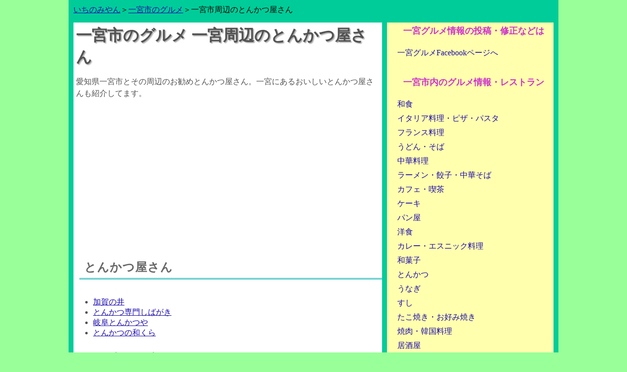

--- FILE ---
content_type: text/html
request_url: https://ichinomiyan.com/gourmet/tonkatsu.html
body_size: 2956
content:
<!DOCTYPE HTML>
<html><!-- InstanceBegin template="/Templates/gourmet.dwt" codeOutsideHTMLIsLocked="false" -->
<head>
<meta name=viewport content="width=device-width, initial-scale=1">
<!-- InstanceBeginEditable name="doctitle" -->
<title>一宮市周辺のとんかつ屋さん 一宮市のグルメガイド</title>
<!-- InstanceEndEditable -->
<meta http-equiv="Content-Type" content="text/html; charset=UTF-8">
<meta http-equiv="Content-Script-Type" content="text/javascript">
<meta http-equiv="Content-Style-Type" content="text/css">
    <meta property="og:site_name" content="いちのみやん 一宮市周辺のグルメ・生活情報">
<!-- InstanceBeginEditable name="head" -->
    <meta property="og:title" content="一宮市 周辺のとんかつ屋さん">
	<meta property="og:description" content="愛知県一宮市とその周辺のお勧めとんかつ屋さん。一宮にあるおいしいとんかつ屋さんも紹介。">
    <meta property="og:type" content="article">
    <meta property="og:image" content="">
    <meta name="description" content="愛知県一宮市とその周辺のお勧めとんかつ屋さん。一宮にあるおいしいとんかつ屋さんも紹介してます。">
<!-- InstanceEndEditable -->
<link href="https://ichinomiyan.com/favicon.ico" rel="SHORTCUT ICON" />
<style type="text/css">
body {
	margin: 0px;
	background-color: #99FF99;
	text-align: center;
}
#wrapper {
	min-width: 320px;
	text-align: center;
	background-color: #00CC99;
	margin: 0 auto;
}
img {
	display:block;
	margin:auto;
	max-width:100%;
	height:auto;
}
#bread {
	clear:both;
	text-align:left;
	padding:10px 0px 10px 10px;
	margin-bottom:5px;
}
.ad
{
	text-align:center;
	font-size:10px;
	margin:10px 0px 10px 0px;
}
table.datasheet {
	margin:auto;
	background-color:#ddd;
	width:96%;
}
td.data {
	background-color: #fff;
	text-align: left;
	padding: 5px;
	font-weight: bold;
}
td ul {
	margin:0;
	padding:0;
}
td ul li {
	list-style-type: none;
}
th {
	padding: 5px;
	background-color: #fff;
	font-weight: bold;
}
#contents {
		background-color:#fff;
		color: #525252;
}
a {
	color: #1808AD;
}
#sidemenu {
	text-align:left;
	background-color:#FFFFAD;
}
.menu {
	font-weight:bold;
	font-size:large;
	margin: 0px 0px 3px 3px;
	padding: 5px 0px 5px 10px;
	text-align:center;
	color:#C3C;
}
.menucontents {
	text-align:left;
	margin-left:5px;
	margin-right:5px;
	margin-top:5px;
	margin-bottom:10px;
	line-height:150%;
}
.menucontents ul {
	list-style-type: none;
	margin-left:0.5em;
	padding: 0px 0px 10px 0px;
}
.menucontents li {
	list-style-type: none;
	margin-left:0.5em;
	margin-bottom:5px;
}
.menucontents ul li a {
	display:block;
	text-decoration:none;
}
h1 {
	font-size:2em;
	font-weight:bold;
	text-align:left;
	margin:5px 0px 0px 5px;
	text-shadow: 2px 2px 2px #AAA;
}
#main {
	clear:both;
	overflow: auto;
	text-align:left;
	margin:0px 10px 0px 10px;
}
#contents p {
	line-height: 150%;
	margin-left: 5px;
	margin-right: 5px;
	margin-bottom: 5px;
	text-align: left;
}
#footer {
	clear:both;
	text-align:center;
	font-size:12px;
	padding:10px 0px 10px 0px;
}
#footer A: {
	color:#000;
	text-decoration:none;
}
#footer A:hover {
	text-decoration:underline;
}
.clear{
	clear:both;
padding-bottom:10px;
}
h2 {
	font-size: 1.5em;
	font-weight: bold;
	color: #666666;
	padding-top: 6px;
	padding-bottom: 6px;
	padding-left: 10px;
	border-bottom-width: 3px;
	border-bottom-style: double;
	border-bottom-color: #00B0AC;
	letter-spacing: 1px;
	margin-top: 1.5em;
	margin-bottom: 1.5em;
	margin-left: 0.5em;
	text-align:left;
	clear:both;
}
h3 {
	font-size: 1.3em;
	margin-left: 1em;
	font-weight: bold;
	letter-spacing: 1px;
	border: none;
	color: #666666;
	padding-top: 5px;
	padding-bottom: 5px;
	text-align:left;
	clear:both;
}
h4 {
	font-size: 1.2em;
	text-align:left;
	margin-left: 3em;
}
div.category {
	float:left;
	max-width: 250px;
}
#map {
	 max-width: 100%;
	 height: 400px;
}
@media only screen and (min-width: 768px) {
#wrapper {
	width:768px;
}
	#contents {
		float:left;
		width:438px;
	}
	#sidemenu {
		float: right;
		width:300px;
		margin-bottom:5px;
	}
}
@media only screen and (min-width: 1000px) {
#wrapper {
	width:1000px;
}
	#contents {
		width:630px;
	}
	#sidemenu {
		width:340px;
	}
}
</style>
<script type="text/javascript" language="javascript">
    var vc_pid = "885036833";
</script><script type="text/javascript" src="//aml.valuecommerce.com/vcdal.js" async></script>
<!-- Global site tag (gtag.js) - Google Analytics -->
<script async src="https://www.googletagmanager.com/gtag/js?id=UA-22114183-25"></script>
<script>
  window.dataLayer = window.dataLayer || [];
  function gtag(){dataLayer.push(arguments);}
  gtag('js', new Date());
  gtag('config', 'G-R12RZRJ110');
  gtag('config', 'UA-22114183-25');
</script>
<script async src="https://pagead2.googlesyndication.com/pagead/js/adsbygoogle.js?client=ca-pub-8418903283840404"
     crossorigin="anonymous"></script>
</head>
<body>
<div id="wrapper">
<div id="bread">
    <a href="/">いちのみやん</a><!-- InstanceBeginEditable name="link" -->＞<a href="index.html">一宮市のグルメ</a>＞一宮市周辺のとんかつ屋さん<!-- InstanceEndEditable -->
</div>
<div id="main">
<div id="contents">
<h1><!-- InstanceBeginEditable name="model" -->一宮市のグルメ 一宮周辺のとんかつ屋さん<!-- InstanceEndEditable --></h1>
<div>
<!-- InstanceBeginEditable name="description" -->
<p>愛知県一宮市とその周辺のお勧めとんかつ屋さん。一宮にあるおいしいとんかつ屋さんも紹介してます。</p>
<!-- InstanceEndEditable -->
</div>
<script async src="https://pagead2.googlesyndication.com/pagead/js/adsbygoogle.js?client=ca-pub-8418903283840404"
     crossorigin="anonymous"></script>
<!-- いちのみやんヘッダー下res -->
<ins class="adsbygoogle"
     style="display:block"
     data-ad-client="ca-pub-8418903283840404"
     data-ad-slot="4266089045"
     data-ad-format="auto"
     data-full-width-responsive="true"></ins>
<script>
     (adsbygoogle = window.adsbygoogle || []).push({});
</script>
<div>
<!-- InstanceBeginEditable name="datasheet" -->
<h2>とんかつ屋さん</h2>
<ul>
          
          <li><a href="kaganoi.html">加賀の井</a></li>
           <li><a href="sibagaki.html">とんかつ専門しばがき</a></li>         
          <li><a href="gifutonkatsuya.html">岐阜とんかつや</a></li>
          
           <li><a href="wakura.html">とんかつの和くら</a></li>
         
          </ul><h4>閉店したお店</h4>
<ul>
           <li><a href="tonsuke.html">とん助（閉店）</a></li>
          <li><a href="butamonogatari.html">浪漫食堂 豚物語（閉店）</a></li>
           <li><a href="tonta.html">とんかつ食堂 とん太（閉店）</a></li>
           <li><a href="fujiwara.html">馳走とんかつ藤原亭（閉店）</a></li>
           
</ul>
<!-- InstanceEndEditable -->
</div>
</div>
<div id="sidemenu">

<div class="menugroup">
    <div class="menu">一宮グルメ情報の投稿・修正などは</div>
	<div class="menucontents">
	  <ul>
		<li><a href="https://www.facebook.com/IchinomiyaGourmet/" target="_blank">一宮グルメFacebookページへ</a></li>
      </ul>
    </div>
    <div class="menu">一宮市内のグルメ情報・レストラン</div>
	<div class="menucontents">
	  <ul>
		<li><a href="washoku.html">和食</a></li>
		<li><a href="italian.html">イタリア料理・ピザ・パスタ</a></li>
		<li><a href="french.html">フランス料理</a></li>
		<li><a href="udonsoba.html">うどん・そば</a></li>
		<li><a href="chuka.html">中華料理</a></li>
		<li><a href="ramen.html">ラーメン・餃子・中華そば</a></li>
		<li><a href="coffee.html">カフェ・喫茶</a></li>
		<li><a href="cake.html">ケーキ</a></li>
		<li><a href="bakery.html">パン屋</a></li>
		<li><a href="yoshoku.html">洋食</a></li>
		<li><a href="curry.html">カレー・エスニック料理</a></li>
		<li><a href="wagashi.html">和菓子</a></li>
		<li><a href="tonkatsu.html">とんかつ</a></li>
		<li><a href="unagi.html">うなぎ</a></li>
		<li><a href="sushi.html">すし</a></li>
		<li><a href="takoyakiokonomi.html">たこ焼き・お好み焼き</a></li>
		<li><a href="yakiniku.html">焼肉・韓国料理</a></li>
		<li><a href="izakaya.html">居酒屋</a></li>
		<li><a href="ice.html">アイス・ジェラート</a></li>
		<li><a href="sonota.html">その他</a></li>
	</ul>
	</div>
</div>
<br>
<!-- InstanceBeginEditable name="MenuDummy" --><!-- InstanceEndEditable -->

<ins class="adsbygoogle"
     style="display:block"
     data-ad-format="autorelaxed"
     data-ad-client="ca-pub-8418903283840404"
     data-ad-slot="3620732787"></ins>
<script>
     (adsbygoogle = window.adsbygoogle || []).push({});
</script>
    <div class="menu">メニュー</div>
	<div class="menucontents">
	  <ul>
	    <li><a href="index.html">一宮市のグルメ情報</a></li>
	    <li><a href="../parks/index.html">一宮市内外の公園・行楽地</a></li>
	    <li><a href="../matsuri/index.html">一宮市周辺の祭・イベント</a></li>
	    <li><a href="../history/index.html">一宮市の歴史</a></li>
	    <li><a href="../monument/index.html">一宮市のモニュメント</a></li>
	    <li><a href="../hotel/index.html">一宮市のホテル情報</a></li>
	    <li><a href="../family/index.html">一宮市の子育て情報</a></li>
	    <li><a href="../osusume/index.html">一宮お勧め情報</a></li>
	    <li><a href="../arekore/index.html">一宮のあれこれ</a></li>
	    <li><a href="../pokemongo.html">一宮市でポケモンGO</a></li>
	    <li><a href="../walking/index.html">一宮ウォーキング</a></li>
		<li><a href="coupon.html">お値打ちなクーポン</a></li>
		<li><a href="../privacy.html">プライバシー・ポリシー</a></li>
      </ul>
	</div>
  	<div class="menu">リンク</div>
	<div class="menucontents">
	  <ul>
	    <li><a href="https://ichinomiyadaigaku.com/">いちのみや大学</a></li>
	    <li><a href="https://guide.isekinotabi.com/" target="_blank">東海ハイキング</a></li>
	    <li><a href="https://machiaruki.link/">東海まちあるき</a></li>
	    <li><a href="https://bunkakyoshitsu.com/">人の森文化教室</a></li>
	    <li><a href="https://www.facebook.com/IchinomiyaGourmet">一宮グルメFacebookページ</a></li>
	    <li><a href="https://www.facebook.com/GiftsFromIchinomiya">いちのみやギフトFacebookページ</a></li>
      </ul>
    </div>
  	<div class="menu">いちのみやんについて</div>
	<div class="menucontents">
	  <ul>
	    <li><a href="../about.html">いちのみやんサイトについて</a></li>
	    <li><a href="../ad.html">いちのみやんへの広告掲載</a></li>
      </ul>
	</div>
</div>
<div class="clear"></div>
</div>
<div id="footer">Copyright&copy; <a href="https://hitonomori.co.jp/" target="_blank">有限会社人の森</a>. All rights reserved.</div>
</div>
</body>
<!-- InstanceEnd --></html>

--- FILE ---
content_type: text/html; charset=utf-8
request_url: https://www.google.com/recaptcha/api2/aframe
body_size: 265
content:
<!DOCTYPE HTML><html><head><meta http-equiv="content-type" content="text/html; charset=UTF-8"></head><body><script nonce="wBb7ovqyOOR-A9NvawmrNw">/** Anti-fraud and anti-abuse applications only. See google.com/recaptcha */ try{var clients={'sodar':'https://pagead2.googlesyndication.com/pagead/sodar?'};window.addEventListener("message",function(a){try{if(a.source===window.parent){var b=JSON.parse(a.data);var c=clients[b['id']];if(c){var d=document.createElement('img');d.src=c+b['params']+'&rc='+(localStorage.getItem("rc::a")?sessionStorage.getItem("rc::b"):"");window.document.body.appendChild(d);sessionStorage.setItem("rc::e",parseInt(sessionStorage.getItem("rc::e")||0)+1);localStorage.setItem("rc::h",'1767909171987');}}}catch(b){}});window.parent.postMessage("_grecaptcha_ready", "*");}catch(b){}</script></body></html>

--- FILE ---
content_type: application/javascript; charset=utf-8;
request_url: https://dalc.valuecommerce.com/app3?p=885036833&_s=https%3A%2F%2Fichinomiyan.com%2Fgourmet%2Ftonkatsu.html&vf=iVBORw0KGgoAAAANSUhEUgAAAAMAAAADCAYAAABWKLW%2FAAAAMElEQVQYV2NkFGP4n%2BGlznBywW0Gxq6jQv8DjTwZ9CcvZ2DcyNX1P%2FRcC8M1jU8MAApGDqfZA2i1AAAAAElFTkSuQmCC
body_size: 2487
content:
vc_linkswitch_callback({"t":"69602733","r":"aWAnMwAAkHkS2_dbCooERAqKBtS4fg","ub":"aWAnMgACisUS2%2FdbCooCsQqKBtgO3A%3D%3D","vcid":"pd-6XJ9ibgGmSeK4TtEMjBeAw_H9ooS_-UcDxXxxkVZaJ5qBnhwBDDlZh24w2P3A","vcpub":"0.036985","st-plus.rurubu.travel":{"a":"2550407","m":"2366735","g":"30691300c3","sp":"utm_source%3Dvaluecommerce%26utm_medium%3Daffiliate"},"st-www.rurubu.travel":{"a":"2550407","m":"2366735","g":"30691300c3","sp":"utm_source%3Dvaluecommerce%26utm_medium%3Daffiliate"},"jtb.co.jp":{"a":"2549714","m":"2161637","g":"a26eb66dbb","sp":"utm_source%3Dvcdom%26utm_medium%3Daffiliate"},"r.advg.jp":{"a":"2550407","m":"2366735","g":"30691300c3","sp":"utm_source%3Dvaluecommerce%26utm_medium%3Daffiliate"},"tabelog.com":{"a":"2797472","m":"3366797","g":"1d54cd2d8c"},"www.hotpepper.jp?vos=nhppvccp99002":{"a":"2594692","m":"2262623","g":"c9cec899a3","sp":"vos%3Dnhppvccp99002"},"l":4,"wwwtst.hotpepper.jp":{"a":"2594692","m":"2262623","g":"c9cec899a3","sp":"vos%3Dnhppvccp99002"},"p":885036833,"www.hotpepper.jp":{"a":"2594692","m":"2262623","g":"c9cec899a3","sp":"vos%3Dnhppvccp99002"},"s":2347174,"www.rurubu.travel":{"a":"2550407","m":"2366735","g":"30691300c3","sp":"utm_source%3Dvaluecommerce%26utm_medium%3Daffiliate"},"dom.jtb.co.jp":{"a":"2549714","m":"2161637","g":"a26eb66dbb","sp":"utm_source%3Dvcdom%26utm_medium%3Daffiliate"},"beauty.hotpepper.jp":{"a":"2760766","m":"2371481","g":"7b169a3a8c"},"www.jtb.co.jp/kokunai_hotel":{"a":"2549714","m":"2161637","g":"a26eb66dbb","sp":"utm_source%3Dvcdom%26utm_medium%3Daffiliate"},"master.qa.notyru.com":{"a":"2550407","m":"2366735","g":"30691300c3","sp":"utm_source%3Dvaluecommerce%26utm_medium%3Daffiliate"},"tour.rurubu.travel":{"a":"2550407","m":"2366735","g":"30691300c3","sp":"utm_source%3Dvaluecommerce%26utm_medium%3Daffiliate"},"jalan.net":{"a":"2513343","m":"2130725","g":"c9fcda358c"},"www.jtb.co.jp":{"a":"2549714","m":"2161637","g":"a26eb66dbb","sp":"utm_source%3Dvcdom%26utm_medium%3Daffiliate"},"www.jtb.co.jp/kokunai":{"a":"2549714","m":"2161637","g":"a26eb66dbb","sp":"utm_source%3Dvcdom%26utm_medium%3Daffiliate"},"www.jtbonline.jp":{"a":"2549714","m":"2161637","g":"a26eb66dbb","sp":"utm_source%3Dvcdom%26utm_medium%3Daffiliate"},"rurubu.travel":{"a":"2550407","m":"2366735","g":"30691300c3","sp":"utm_source%3Dvaluecommerce%26utm_medium%3Daffiliate"},"www.jtb.co.jp/kokunai_htl":{"a":"2549714","m":"2161637","g":"a26eb66dbb","sp":"utm_source%3Dvcdom%26utm_medium%3Daffiliate"}})